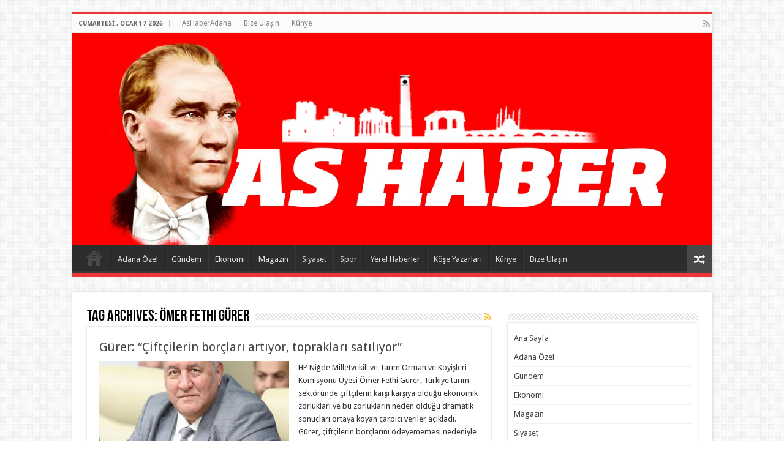

--- FILE ---
content_type: text/html; charset=UTF-8
request_url: https://www.ashaberadana.com/adana/omer-fethi-gurer
body_size: 12529
content:
<!DOCTYPE html>
<html lang="tr" prefix="og: http://ogp.me/ns#">
<head>
<meta charset="UTF-8" />
<link rel="profile" href="http://gmpg.org/xfn/11" />
<link rel="pingback" href="https://www.ashaberadana.com/xmlrpc.php" />
<meta name='robots' content='index, follow, max-image-preview:large, max-snippet:-1, max-video-preview:-1' />

	<!-- This site is optimized with the Yoast SEO plugin v26.7 - https://yoast.com/wordpress/plugins/seo/ -->
	<title>Ömer Fethi Gürer arşivleri - AsHaberAdana.Com ~ Adana&#039;da Haberin Merkezi</title>
	<link rel="canonical" href="https://www.ashaberadana.com/adana/omer-fethi-gurer" />
	<meta property="og:locale" content="tr_TR" />
	<meta property="og:type" content="article" />
	<meta property="og:title" content="Ömer Fethi Gürer arşivleri - AsHaberAdana.Com ~ Adana&#039;da Haberin Merkezi" />
	<meta property="og:url" content="https://www.ashaberadana.com/adana/omer-fethi-gurer" />
	<meta property="og:site_name" content="AsHaberAdana.Com ~ Adana&#039;da Haberin Merkezi" />
	<meta name="twitter:card" content="summary_large_image" />
	<script data-jetpack-boost="ignore" type="application/ld+json" class="yoast-schema-graph">{"@context":"https://schema.org","@graph":[{"@type":"CollectionPage","@id":"https://www.ashaberadana.com/adana/omer-fethi-gurer","url":"https://www.ashaberadana.com/adana/omer-fethi-gurer","name":"Ömer Fethi Gürer arşivleri - AsHaberAdana.Com ~ Adana&#039;da Haberin Merkezi","isPartOf":{"@id":"https://www.ashaberadana.com/#website"},"primaryImageOfPage":{"@id":"https://www.ashaberadana.com/adana/omer-fethi-gurer#primaryimage"},"image":{"@id":"https://www.ashaberadana.com/adana/omer-fethi-gurer#primaryimage"},"thumbnailUrl":"https://i0.wp.com/www.ashaberadana.com/wp-content/uploads/2024/12/Fotograf-27.jpg?fit=1232%2C1396&ssl=1","breadcrumb":{"@id":"https://www.ashaberadana.com/adana/omer-fethi-gurer#breadcrumb"},"inLanguage":"tr"},{"@type":"ImageObject","inLanguage":"tr","@id":"https://www.ashaberadana.com/adana/omer-fethi-gurer#primaryimage","url":"https://i0.wp.com/www.ashaberadana.com/wp-content/uploads/2024/12/Fotograf-27.jpg?fit=1232%2C1396&ssl=1","contentUrl":"https://i0.wp.com/www.ashaberadana.com/wp-content/uploads/2024/12/Fotograf-27.jpg?fit=1232%2C1396&ssl=1","width":1232,"height":1396},{"@type":"BreadcrumbList","@id":"https://www.ashaberadana.com/adana/omer-fethi-gurer#breadcrumb","itemListElement":[{"@type":"ListItem","position":1,"name":"Anasayfa","item":"https://www.ashaberadana.com/"},{"@type":"ListItem","position":2,"name":"Ömer Fethi Gürer"}]},{"@type":"WebSite","@id":"https://www.ashaberadana.com/#website","url":"https://www.ashaberadana.com/","name":"AsHaberAdana.Com ~ Adana&#039;da Haberin Merkezi","description":"Adana Gündem - Adana Haberleri - Adana Büyükşehir Haberleri - Adana Haber Ajansı - Adana Gazetesi - As Haber Adana","potentialAction":[{"@type":"SearchAction","target":{"@type":"EntryPoint","urlTemplate":"https://www.ashaberadana.com/?s={search_term_string}"},"query-input":{"@type":"PropertyValueSpecification","valueRequired":true,"valueName":"search_term_string"}}],"inLanguage":"tr"}]}</script>
	<!-- / Yoast SEO plugin. -->


<link rel='dns-prefetch' href='//stats.wp.com' />
<link rel='dns-prefetch' href='//fonts.googleapis.com' />
<link rel='preconnect' href='//i0.wp.com' />
<link rel='preconnect' href='//c0.wp.com' />
<link rel="alternate" type="application/rss+xml" title="AsHaberAdana.Com ~ Adana&#039;da Haberin Merkezi &raquo; akışı" href="https://www.ashaberadana.com/feed" />
<link rel="alternate" type="application/rss+xml" title="AsHaberAdana.Com ~ Adana&#039;da Haberin Merkezi &raquo; yorum akışı" href="https://www.ashaberadana.com/comments/feed" />
<link rel="alternate" type="application/rss+xml" title="AsHaberAdana.Com ~ Adana&#039;da Haberin Merkezi &raquo; Ömer Fethi Gürer etiket akışı" href="https://www.ashaberadana.com/adana/omer-fethi-gurer/feed" />

<!-- No Concat CSS wp-img-auto-sizes-contain => Maybe Not Static File  -->

<!-- No Concat CSS wp-emoji-styles => Maybe Not Static File  -->

<!-- No Concat CSS wp-block-library => Maybe Not Static File  -->

<!-- No Concat CSS classic-theme-styles => Maybe Not Static File  -->

<!-- No Concat CSS Droid+Sans => Maybe Not Static File https://fonts.googleapis.com/css?family=Droid+Sans:regular,700&amp;subset=latin,latin-ext -->
<link data-handles='contact-form-7,cmplz-general,tie-style,tie-ilightbox-skin' rel='stylesheet' id='all-css-282b206cbc1008c1ec309fc2ed5fd4fb' href='https://www.ashaberadana.com/wp-content/boost-cache/static/379e75de2e.min.css' type='text/css' media='all' />
<style id='wp-img-auto-sizes-contain-inline-css'>
img:is([sizes=auto i],[sizes^="auto," i]){contain-intrinsic-size:3000px 1500px}
/*# sourceURL=wp-img-auto-sizes-contain-inline-css */
</style>
<style id='wp-emoji-styles-inline-css'>

	img.wp-smiley, img.emoji {
		display: inline !important;
		border: none !important;
		box-shadow: none !important;
		height: 1em !important;
		width: 1em !important;
		margin: 0 0.07em !important;
		vertical-align: -0.1em !important;
		background: none !important;
		padding: 0 !important;
	}
/*# sourceURL=wp-emoji-styles-inline-css */
</style>
<style id='wp-block-library-inline-css'>
:root{--wp-block-synced-color:#7a00df;--wp-block-synced-color--rgb:122,0,223;--wp-bound-block-color:var(--wp-block-synced-color);--wp-editor-canvas-background:#ddd;--wp-admin-theme-color:#007cba;--wp-admin-theme-color--rgb:0,124,186;--wp-admin-theme-color-darker-10:#006ba1;--wp-admin-theme-color-darker-10--rgb:0,107,160.5;--wp-admin-theme-color-darker-20:#005a87;--wp-admin-theme-color-darker-20--rgb:0,90,135;--wp-admin-border-width-focus:2px}@media (min-resolution:192dpi){:root{--wp-admin-border-width-focus:1.5px}}.wp-element-button{cursor:pointer}:root .has-very-light-gray-background-color{background-color:#eee}:root .has-very-dark-gray-background-color{background-color:#313131}:root .has-very-light-gray-color{color:#eee}:root .has-very-dark-gray-color{color:#313131}:root .has-vivid-green-cyan-to-vivid-cyan-blue-gradient-background{background:linear-gradient(135deg,#00d084,#0693e3)}:root .has-purple-crush-gradient-background{background:linear-gradient(135deg,#34e2e4,#4721fb 50%,#ab1dfe)}:root .has-hazy-dawn-gradient-background{background:linear-gradient(135deg,#faaca8,#dad0ec)}:root .has-subdued-olive-gradient-background{background:linear-gradient(135deg,#fafae1,#67a671)}:root .has-atomic-cream-gradient-background{background:linear-gradient(135deg,#fdd79a,#004a59)}:root .has-nightshade-gradient-background{background:linear-gradient(135deg,#330968,#31cdcf)}:root .has-midnight-gradient-background{background:linear-gradient(135deg,#020381,#2874fc)}:root{--wp--preset--font-size--normal:16px;--wp--preset--font-size--huge:42px}.has-regular-font-size{font-size:1em}.has-larger-font-size{font-size:2.625em}.has-normal-font-size{font-size:var(--wp--preset--font-size--normal)}.has-huge-font-size{font-size:var(--wp--preset--font-size--huge)}.has-text-align-center{text-align:center}.has-text-align-left{text-align:left}.has-text-align-right{text-align:right}.has-fit-text{white-space:nowrap!important}#end-resizable-editor-section{display:none}.aligncenter{clear:both}.items-justified-left{justify-content:flex-start}.items-justified-center{justify-content:center}.items-justified-right{justify-content:flex-end}.items-justified-space-between{justify-content:space-between}.screen-reader-text{border:0;clip-path:inset(50%);height:1px;margin:-1px;overflow:hidden;padding:0;position:absolute;width:1px;word-wrap:normal!important}.screen-reader-text:focus{background-color:#ddd;clip-path:none;color:#444;display:block;font-size:1em;height:auto;left:5px;line-height:normal;padding:15px 23px 14px;text-decoration:none;top:5px;width:auto;z-index:100000}html :where(.has-border-color){border-style:solid}html :where([style*=border-top-color]){border-top-style:solid}html :where([style*=border-right-color]){border-right-style:solid}html :where([style*=border-bottom-color]){border-bottom-style:solid}html :where([style*=border-left-color]){border-left-style:solid}html :where([style*=border-width]){border-style:solid}html :where([style*=border-top-width]){border-top-style:solid}html :where([style*=border-right-width]){border-right-style:solid}html :where([style*=border-bottom-width]){border-bottom-style:solid}html :where([style*=border-left-width]){border-left-style:solid}html :where(img[class*=wp-image-]){height:auto;max-width:100%}:where(figure){margin:0 0 1em}html :where(.is-position-sticky){--wp-admin--admin-bar--position-offset:var(--wp-admin--admin-bar--height,0px)}@media screen and (max-width:600px){html :where(.is-position-sticky){--wp-admin--admin-bar--position-offset:0px}}

/*# sourceURL=wp-block-library-inline-css */
</style>
<!-- No Concat CSS global-styles => Maybe Not Static File  -->

<!-- No Concat CSS core-block-supports-duotone => Maybe Not Static File  -->
<style id='global-styles-inline-css'>
:root{--wp--preset--aspect-ratio--square: 1;--wp--preset--aspect-ratio--4-3: 4/3;--wp--preset--aspect-ratio--3-4: 3/4;--wp--preset--aspect-ratio--3-2: 3/2;--wp--preset--aspect-ratio--2-3: 2/3;--wp--preset--aspect-ratio--16-9: 16/9;--wp--preset--aspect-ratio--9-16: 9/16;--wp--preset--color--black: #000000;--wp--preset--color--cyan-bluish-gray: #abb8c3;--wp--preset--color--white: #ffffff;--wp--preset--color--pale-pink: #f78da7;--wp--preset--color--vivid-red: #cf2e2e;--wp--preset--color--luminous-vivid-orange: #ff6900;--wp--preset--color--luminous-vivid-amber: #fcb900;--wp--preset--color--light-green-cyan: #7bdcb5;--wp--preset--color--vivid-green-cyan: #00d084;--wp--preset--color--pale-cyan-blue: #8ed1fc;--wp--preset--color--vivid-cyan-blue: #0693e3;--wp--preset--color--vivid-purple: #9b51e0;--wp--preset--gradient--vivid-cyan-blue-to-vivid-purple: linear-gradient(135deg,rgb(6,147,227) 0%,rgb(155,81,224) 100%);--wp--preset--gradient--light-green-cyan-to-vivid-green-cyan: linear-gradient(135deg,rgb(122,220,180) 0%,rgb(0,208,130) 100%);--wp--preset--gradient--luminous-vivid-amber-to-luminous-vivid-orange: linear-gradient(135deg,rgb(252,185,0) 0%,rgb(255,105,0) 100%);--wp--preset--gradient--luminous-vivid-orange-to-vivid-red: linear-gradient(135deg,rgb(255,105,0) 0%,rgb(207,46,46) 100%);--wp--preset--gradient--very-light-gray-to-cyan-bluish-gray: linear-gradient(135deg,rgb(238,238,238) 0%,rgb(169,184,195) 100%);--wp--preset--gradient--cool-to-warm-spectrum: linear-gradient(135deg,rgb(74,234,220) 0%,rgb(151,120,209) 20%,rgb(207,42,186) 40%,rgb(238,44,130) 60%,rgb(251,105,98) 80%,rgb(254,248,76) 100%);--wp--preset--gradient--blush-light-purple: linear-gradient(135deg,rgb(255,206,236) 0%,rgb(152,150,240) 100%);--wp--preset--gradient--blush-bordeaux: linear-gradient(135deg,rgb(254,205,165) 0%,rgb(254,45,45) 50%,rgb(107,0,62) 100%);--wp--preset--gradient--luminous-dusk: linear-gradient(135deg,rgb(255,203,112) 0%,rgb(199,81,192) 50%,rgb(65,88,208) 100%);--wp--preset--gradient--pale-ocean: linear-gradient(135deg,rgb(255,245,203) 0%,rgb(182,227,212) 50%,rgb(51,167,181) 100%);--wp--preset--gradient--electric-grass: linear-gradient(135deg,rgb(202,248,128) 0%,rgb(113,206,126) 100%);--wp--preset--gradient--midnight: linear-gradient(135deg,rgb(2,3,129) 0%,rgb(40,116,252) 100%);--wp--preset--font-size--small: 13px;--wp--preset--font-size--medium: 20px;--wp--preset--font-size--large: 36px;--wp--preset--font-size--x-large: 42px;--wp--preset--spacing--20: 0.44rem;--wp--preset--spacing--30: 0.67rem;--wp--preset--spacing--40: 1rem;--wp--preset--spacing--50: 1.5rem;--wp--preset--spacing--60: 2.25rem;--wp--preset--spacing--70: 3.38rem;--wp--preset--spacing--80: 5.06rem;--wp--preset--shadow--natural: 6px 6px 9px rgba(0, 0, 0, 0.2);--wp--preset--shadow--deep: 12px 12px 50px rgba(0, 0, 0, 0.4);--wp--preset--shadow--sharp: 6px 6px 0px rgba(0, 0, 0, 0.2);--wp--preset--shadow--outlined: 6px 6px 0px -3px rgb(255, 255, 255), 6px 6px rgb(0, 0, 0);--wp--preset--shadow--crisp: 6px 6px 0px rgb(0, 0, 0);}:where(.is-layout-flex){gap: 0.5em;}:where(.is-layout-grid){gap: 0.5em;}body .is-layout-flex{display: flex;}.is-layout-flex{flex-wrap: wrap;align-items: center;}.is-layout-flex > :is(*, div){margin: 0;}body .is-layout-grid{display: grid;}.is-layout-grid > :is(*, div){margin: 0;}:where(.wp-block-columns.is-layout-flex){gap: 2em;}:where(.wp-block-columns.is-layout-grid){gap: 2em;}:where(.wp-block-post-template.is-layout-flex){gap: 1.25em;}:where(.wp-block-post-template.is-layout-grid){gap: 1.25em;}.has-black-color{color: var(--wp--preset--color--black) !important;}.has-cyan-bluish-gray-color{color: var(--wp--preset--color--cyan-bluish-gray) !important;}.has-white-color{color: var(--wp--preset--color--white) !important;}.has-pale-pink-color{color: var(--wp--preset--color--pale-pink) !important;}.has-vivid-red-color{color: var(--wp--preset--color--vivid-red) !important;}.has-luminous-vivid-orange-color{color: var(--wp--preset--color--luminous-vivid-orange) !important;}.has-luminous-vivid-amber-color{color: var(--wp--preset--color--luminous-vivid-amber) !important;}.has-light-green-cyan-color{color: var(--wp--preset--color--light-green-cyan) !important;}.has-vivid-green-cyan-color{color: var(--wp--preset--color--vivid-green-cyan) !important;}.has-pale-cyan-blue-color{color: var(--wp--preset--color--pale-cyan-blue) !important;}.has-vivid-cyan-blue-color{color: var(--wp--preset--color--vivid-cyan-blue) !important;}.has-vivid-purple-color{color: var(--wp--preset--color--vivid-purple) !important;}.has-black-background-color{background-color: var(--wp--preset--color--black) !important;}.has-cyan-bluish-gray-background-color{background-color: var(--wp--preset--color--cyan-bluish-gray) !important;}.has-white-background-color{background-color: var(--wp--preset--color--white) !important;}.has-pale-pink-background-color{background-color: var(--wp--preset--color--pale-pink) !important;}.has-vivid-red-background-color{background-color: var(--wp--preset--color--vivid-red) !important;}.has-luminous-vivid-orange-background-color{background-color: var(--wp--preset--color--luminous-vivid-orange) !important;}.has-luminous-vivid-amber-background-color{background-color: var(--wp--preset--color--luminous-vivid-amber) !important;}.has-light-green-cyan-background-color{background-color: var(--wp--preset--color--light-green-cyan) !important;}.has-vivid-green-cyan-background-color{background-color: var(--wp--preset--color--vivid-green-cyan) !important;}.has-pale-cyan-blue-background-color{background-color: var(--wp--preset--color--pale-cyan-blue) !important;}.has-vivid-cyan-blue-background-color{background-color: var(--wp--preset--color--vivid-cyan-blue) !important;}.has-vivid-purple-background-color{background-color: var(--wp--preset--color--vivid-purple) !important;}.has-black-border-color{border-color: var(--wp--preset--color--black) !important;}.has-cyan-bluish-gray-border-color{border-color: var(--wp--preset--color--cyan-bluish-gray) !important;}.has-white-border-color{border-color: var(--wp--preset--color--white) !important;}.has-pale-pink-border-color{border-color: var(--wp--preset--color--pale-pink) !important;}.has-vivid-red-border-color{border-color: var(--wp--preset--color--vivid-red) !important;}.has-luminous-vivid-orange-border-color{border-color: var(--wp--preset--color--luminous-vivid-orange) !important;}.has-luminous-vivid-amber-border-color{border-color: var(--wp--preset--color--luminous-vivid-amber) !important;}.has-light-green-cyan-border-color{border-color: var(--wp--preset--color--light-green-cyan) !important;}.has-vivid-green-cyan-border-color{border-color: var(--wp--preset--color--vivid-green-cyan) !important;}.has-pale-cyan-blue-border-color{border-color: var(--wp--preset--color--pale-cyan-blue) !important;}.has-vivid-cyan-blue-border-color{border-color: var(--wp--preset--color--vivid-cyan-blue) !important;}.has-vivid-purple-border-color{border-color: var(--wp--preset--color--vivid-purple) !important;}.has-vivid-cyan-blue-to-vivid-purple-gradient-background{background: var(--wp--preset--gradient--vivid-cyan-blue-to-vivid-purple) !important;}.has-light-green-cyan-to-vivid-green-cyan-gradient-background{background: var(--wp--preset--gradient--light-green-cyan-to-vivid-green-cyan) !important;}.has-luminous-vivid-amber-to-luminous-vivid-orange-gradient-background{background: var(--wp--preset--gradient--luminous-vivid-amber-to-luminous-vivid-orange) !important;}.has-luminous-vivid-orange-to-vivid-red-gradient-background{background: var(--wp--preset--gradient--luminous-vivid-orange-to-vivid-red) !important;}.has-very-light-gray-to-cyan-bluish-gray-gradient-background{background: var(--wp--preset--gradient--very-light-gray-to-cyan-bluish-gray) !important;}.has-cool-to-warm-spectrum-gradient-background{background: var(--wp--preset--gradient--cool-to-warm-spectrum) !important;}.has-blush-light-purple-gradient-background{background: var(--wp--preset--gradient--blush-light-purple) !important;}.has-blush-bordeaux-gradient-background{background: var(--wp--preset--gradient--blush-bordeaux) !important;}.has-luminous-dusk-gradient-background{background: var(--wp--preset--gradient--luminous-dusk) !important;}.has-pale-ocean-gradient-background{background: var(--wp--preset--gradient--pale-ocean) !important;}.has-electric-grass-gradient-background{background: var(--wp--preset--gradient--electric-grass) !important;}.has-midnight-gradient-background{background: var(--wp--preset--gradient--midnight) !important;}.has-small-font-size{font-size: var(--wp--preset--font-size--small) !important;}.has-medium-font-size{font-size: var(--wp--preset--font-size--medium) !important;}.has-large-font-size{font-size: var(--wp--preset--font-size--large) !important;}.has-x-large-font-size{font-size: var(--wp--preset--font-size--x-large) !important;}
/*# sourceURL=global-styles-inline-css */
</style>

<style id='classic-theme-styles-inline-css'>
/*! This file is auto-generated */
.wp-block-button__link{color:#fff;background-color:#32373c;border-radius:9999px;box-shadow:none;text-decoration:none;padding:calc(.667em + 2px) calc(1.333em + 2px);font-size:1.125em}.wp-block-file__button{background:#32373c;color:#fff;text-decoration:none}
/*# sourceURL=/wp-includes/css/classic-themes.min.css */
</style>
<link rel='stylesheet' id='Droid+Sans-css' href='https://fonts.googleapis.com/css?family=Droid+Sans%3Aregular%2C700&#038;subset=latin%2Clatin-ext' media='all' />

<!-- No Concat JS jquery-core => Excluded option -->


<link rel="https://api.w.org/" href="https://www.ashaberadana.com/wp-json/" /><link rel="alternate" title="JSON" type="application/json" href="https://www.ashaberadana.com/wp-json/wp/v2/tags/77" /><link rel="EditURI" type="application/rsd+xml" title="RSD" href="https://www.ashaberadana.com/xmlrpc.php?rsd" />
	<style>img#wpstats{display:none}</style>
		<link rel="shortcut icon" href="https://www.ashaberadana.com/wp-content/themes/sahifa/favicon.ico" title="Favicon" />
<!--[if IE]>
<script data-jetpack-boost="ignore" type="text/javascript">jQuery(document).ready(function (){ jQuery(".menu-item").has("ul").children("a").attr("aria-haspopup", "true");});</script>
<![endif]-->
<!--[if lt IE 9]>
<script data-jetpack-boost="ignore" src="https://www.ashaberadana.com/wp-content/themes/sahifa/js/html5.js"></script>
<script data-jetpack-boost="ignore" src="https://www.ashaberadana.com/wp-content/themes/sahifa/js/selectivizr-min.js"></script>
<![endif]-->
<!--[if IE 9]>
<link rel="stylesheet" type="text/css" media="all" href="https://www.ashaberadana.com/wp-content/themes/sahifa/css/ie9.css" />
<![endif]-->
<!--[if IE 8]>
<link rel="stylesheet" type="text/css" media="all" href="https://www.ashaberadana.com/wp-content/themes/sahifa/css/ie8.css" />
<![endif]-->
<!--[if IE 7]>
<link rel="stylesheet" type="text/css" media="all" href="https://www.ashaberadana.com/wp-content/themes/sahifa/css/ie7.css" />
<![endif]-->


<meta name="viewport" content="width=device-width, initial-scale=1.0" />



<style type="text/css" media="screen">

body{
	font-family: 'Droid Sans';
}

::-webkit-scrollbar {
	width: 8px;
	height:8px;
}

#main-nav,
.cat-box-content,
#sidebar .widget-container,
.post-listing,
#commentform {
	border-bottom-color: #ef3636;
}

.search-block .search-button,
#topcontrol,
#main-nav ul li.current-menu-item a,
#main-nav ul li.current-menu-item a:hover,
#main-nav ul li.current_page_parent a,
#main-nav ul li.current_page_parent a:hover,
#main-nav ul li.current-menu-parent a,
#main-nav ul li.current-menu-parent a:hover,
#main-nav ul li.current-page-ancestor a,
#main-nav ul li.current-page-ancestor a:hover,
.pagination span.current,
.share-post span.share-text,
.flex-control-paging li a.flex-active,
.ei-slider-thumbs li.ei-slider-element,
.review-percentage .review-item span span,
.review-final-score,
.button,
a.button,
a.more-link,
#main-content input[type="submit"],
.form-submit #submit,
#login-form .login-button,
.widget-feedburner .feedburner-subscribe,
input[type="submit"],
#buddypress button,
#buddypress a.button,
#buddypress input[type=submit],
#buddypress input[type=reset],
#buddypress ul.button-nav li a,
#buddypress div.generic-button a,
#buddypress .comment-reply-link,
#buddypress div.item-list-tabs ul li a span,
#buddypress div.item-list-tabs ul li.selected a,
#buddypress div.item-list-tabs ul li.current a,
#buddypress #members-directory-form div.item-list-tabs ul li.selected span,
#members-list-options a.selected,
#groups-list-options a.selected,
body.dark-skin #buddypress div.item-list-tabs ul li a span,
body.dark-skin #buddypress div.item-list-tabs ul li.selected a,
body.dark-skin #buddypress div.item-list-tabs ul li.current a,
body.dark-skin #members-list-options a.selected,
body.dark-skin #groups-list-options a.selected,
.search-block-large .search-button,
#featured-posts .flex-next:hover,
#featured-posts .flex-prev:hover,
a.tie-cart span.shooping-count,
.woocommerce span.onsale,
.woocommerce-page span.onsale ,
.woocommerce .widget_price_filter .ui-slider .ui-slider-handle,
.woocommerce-page .widget_price_filter .ui-slider .ui-slider-handle,
#check-also-close,
a.post-slideshow-next,
a.post-slideshow-prev,
.widget_price_filter .ui-slider .ui-slider-handle,
.quantity .minus:hover,
.quantity .plus:hover,
.mejs-container .mejs-controls .mejs-time-rail .mejs-time-current,
#reading-position-indicator  {
	background-color:#ef3636;
}

::-webkit-scrollbar-thumb{
	background-color:#ef3636 !important;
}

#theme-footer,
#theme-header,
.top-nav ul li.current-menu-item:before,
#main-nav .menu-sub-content ,
#main-nav ul ul,
#check-also-box {
	border-top-color: #ef3636;
}

.search-block:after {
	border-right-color:#ef3636;
}

body.rtl .search-block:after {
	border-left-color:#ef3636;
}

#main-nav ul > li.menu-item-has-children:hover > a:after,
#main-nav ul > li.mega-menu:hover > a:after {
	border-color:transparent transparent #ef3636;
}

.widget.timeline-posts li a:hover,
.widget.timeline-posts li a:hover span.tie-date {
	color: #ef3636;
}

.widget.timeline-posts li a:hover span.tie-date:before {
	background: #ef3636;
	border-color: #ef3636;
}

#order_review,
#order_review_heading {
	border-color: #ef3636;
}


</style>

		
		</head>
<body data-cmplz=1 id="top" class="archive tag tag-omer-fethi-gurer tag-77 wp-theme-sahifa lazy-enabled">

<div class="wrapper-outer">

	<div class="background-cover"></div>

	<aside id="slide-out">

			<div class="search-mobile">
			<form method="get" id="searchform-mobile" action="https://www.ashaberadana.com/">
				<button class="search-button" type="submit" value="Arama"><i class="fa fa-search"></i></button>
				<input type="text" id="s-mobile" name="s" title="Arama" value="Arama" onfocus="if (this.value == 'Arama') {this.value = '';}" onblur="if (this.value == '') {this.value = 'Arama';}"  />
			</form>
		</div><!-- .search-mobile /-->
	
	
		<div id="mobile-menu" ></div>
	</aside><!-- #slide-out /-->

		<div id="wrapper" class="boxed">
		<div class="inner-wrapper">

		<header id="theme-header" class="theme-header full-logo center-logo">
						<div id="top-nav" class="top-nav">
				<div class="container">

							<span class="today-date">Cumartesi , Ocak 17 2026</span>
				<div class="menu"><ul>
<li class="page_item page-item-688"><a href="https://www.ashaberadana.com/">AsHaberAdana</a></li>
<li class="page_item page-item-800"><a href="https://www.ashaberadana.com/bize-ulasin">Bize Ulaşın</a></li>
<li class="page_item page-item-810"><a href="https://www.ashaberadana.com/kunye">Künye</a></li>
</ul></div>

			<div class="social-icons">
		<a class="ttip-none" title="Rss" href="https://www.ashaberadana.com/feed" target="_blank"><i class="fa fa-rss"></i></a>
			</div>

	
	
				</div><!-- .container /-->
			</div><!-- .top-menu /-->
			
		<div class="header-content">

					<a id="slide-out-open" class="slide-out-open" href="#"><span></span></a>
		
			<div class="logo" style=" margin-bottom:9px;">
			<h2>								<a title="AsHaberAdana.Com ~ Adana&#039;da Haberin Merkezi" href="https://www.ashaberadana.com/">
					<img src="https://www.ashaberadana.com/wp-content/uploads/2023/12/as_haber_adana_logo.jpeg" alt="AsHaberAdana.Com ~ Adana&#039;da Haberin Merkezi"  /><strong>AsHaberAdana.Com ~ Adana&#039;da Haberin Merkezi Adana Gündem &#8211; Adana Haberleri &#8211; Adana Büyükşehir Haberleri &#8211; Adana Haber Ajansı &#8211; Adana Gazetesi &#8211; As Haber Adana</strong>
				</a>
			</h2>			</div><!-- .logo /-->
			<div class="e3lan e3lan-top">		</div>			<div class="clear"></div>

		</div>
													<nav id="main-nav" class="fixed-enabled">
				<div class="container">

				
					<div class="main-menu"><ul id="menu-anamenu" class="menu"><li id="menu-item-758" class="menu-item menu-item-type-custom menu-item-object-custom menu-item-home menu-item-758"><a href="https://www.ashaberadana.com">Ana Sayfa</a></li>
<li id="menu-item-751" class="menu-item menu-item-type-taxonomy menu-item-object-category menu-item-751"><a href="https://www.ashaberadana.com/ashaber/adana-ozel">Adana Özel</a></li>
<li id="menu-item-753" class="menu-item menu-item-type-taxonomy menu-item-object-category menu-item-753"><a href="https://www.ashaberadana.com/ashaber/gundem">Gündem</a></li>
<li id="menu-item-752" class="menu-item menu-item-type-taxonomy menu-item-object-category menu-item-752"><a href="https://www.ashaberadana.com/ashaber/ekonomi">Ekonomi</a></li>
<li id="menu-item-754" class="menu-item menu-item-type-taxonomy menu-item-object-category menu-item-754"><a href="https://www.ashaberadana.com/ashaber/magazin">Magazin</a></li>
<li id="menu-item-755" class="menu-item menu-item-type-taxonomy menu-item-object-category menu-item-755"><a href="https://www.ashaberadana.com/ashaber/siyaset">Siyaset</a></li>
<li id="menu-item-756" class="menu-item menu-item-type-taxonomy menu-item-object-category menu-item-756"><a href="https://www.ashaberadana.com/ashaber/spor">Spor</a></li>
<li id="menu-item-757" class="menu-item menu-item-type-taxonomy menu-item-object-category menu-item-757"><a href="https://www.ashaberadana.com/ashaber/yerel-haberler">Yerel Haberler</a></li>
<li id="menu-item-832" class="menu-item menu-item-type-taxonomy menu-item-object-category menu-item-832"><a href="https://www.ashaberadana.com/ashaber/kose-yazarlari">Köşe Yazarları</a></li>
<li id="menu-item-813" class="menu-item menu-item-type-post_type menu-item-object-page menu-item-813"><a href="https://www.ashaberadana.com/kunye">Künye</a></li>
<li id="menu-item-811" class="menu-item menu-item-type-post_type menu-item-object-page menu-item-811"><a href="https://www.ashaberadana.com/bize-ulasin">Bize Ulaşın</a></li>
</ul></div>										<a href="https://www.ashaberadana.com/?tierand=1" class="random-article ttip" title="Rastgele Haber"><i class="fa fa-random"></i></a>
					
					
				</div>
			</nav><!-- .main-nav /-->
					</header><!-- #header /-->

	
	
	<div id="main-content" class="container">
	<div class="content">
		
		<div class="page-head">
		
			<h1 class="page-title">
				Tag Archives: <span>Ömer Fethi Gürer</span>			</h1>
			
						<a class="rss-cat-icon tooltip" title="Feed Subscription"  href="https://www.ashaberadana.com/adana/omer-fethi-gurer/feed"><i class="fa fa-rss"></i></a>
						
			<div class="stripe-line"></div>
			
						
		</div>
		
				<div class="post-listing archive-box">


	<article class="item-list">
	
		<h2 class="post-box-title">
			<a href="https://www.ashaberadana.com/gurer-ciftcilerin-borclari-artiyor-topraklari-satiliyor.html">Gürer: “Çiftçilerin borçları artıyor, toprakları satılıyor”</a>
		</h2>
		
		<p class="post-meta">
	
	
	
</p>
					

		
			
		
		<div class="post-thumbnail">
			<a href="https://www.ashaberadana.com/gurer-ciftcilerin-borclari-artiyor-topraklari-satiliyor.html">
				<img width="310" height="165" src="https://i0.wp.com/www.ashaberadana.com/wp-content/uploads/2024/12/Fotograf-27.jpg?resize=310%2C165&amp;ssl=1" class="attachment-tie-medium size-tie-medium wp-post-image" alt="" decoding="async" fetchpriority="high" srcset="https://i0.wp.com/www.ashaberadana.com/wp-content/uploads/2024/12/Fotograf-27.jpg?resize=310%2C165&amp;ssl=1 310w, https://i0.wp.com/www.ashaberadana.com/wp-content/uploads/2024/12/Fotograf-27.jpg?zoom=2&amp;resize=310%2C165&amp;ssl=1 620w, https://i0.wp.com/www.ashaberadana.com/wp-content/uploads/2024/12/Fotograf-27.jpg?zoom=3&amp;resize=310%2C165&amp;ssl=1 930w" sizes="(max-width: 310px) 100vw, 310px" />				<span class="fa overlay-icon"></span>
			</a>
		</div><!-- post-thumbnail /-->
		
					
		<div class="entry">
			<p>HP Niğde Milletvekili ve Tarım Orman ve Köyişleri Komisyonu Üyesi Ömer Fethi Gürer, Türkiye tarım sektöründe çiftçilerin karşı karşıya olduğu ekonomik zorlukları ve bu zorlukların neden olduğu dramatik sonuçları ortaya koyan çarpıcı veriler açıkladı. Gürer, çiftçilerin borçlarını ödeyememesi nedeniyle tarlaların icra yoluyla satışa çıkarıldığını belirterek, bu durumun tarım sektörü için &hellip;</p>
			<a class="more-link" href="https://www.ashaberadana.com/gurer-ciftcilerin-borclari-artiyor-topraklari-satiliyor.html">Daha Fazla Oku</a>
		</div>

				
		<div class="clear"></div>
	</article><!-- .item-list -->
	

	<article class="item-list">
	
		<h2 class="post-box-title">
			<a href="https://www.ashaberadana.com/gurer-yaban-domuzu-ciftcinin-korkulu-ruyasi-oldu.html">Gürer: Yaban domuzu çiftçinin korkulu rüyası oldu</a>
		</h2>
		
		<p class="post-meta">
	
	
	
</p>
					

		
			
		
		<div class="post-thumbnail">
			<a href="https://www.ashaberadana.com/gurer-yaban-domuzu-ciftcinin-korkulu-ruyasi-oldu.html">
				<img width="310" height="165" src="https://i0.wp.com/www.ashaberadana.com/wp-content/uploads/2022/11/Fotograf-2.jpg?resize=310%2C165&amp;ssl=1" class="attachment-tie-medium size-tie-medium wp-post-image" alt="Ömer Fethi Gürer" decoding="async" srcset="https://i0.wp.com/www.ashaberadana.com/wp-content/uploads/2022/11/Fotograf-2.jpg?resize=310%2C165&amp;ssl=1 310w, https://i0.wp.com/www.ashaberadana.com/wp-content/uploads/2022/11/Fotograf-2.jpg?zoom=2&amp;resize=310%2C165&amp;ssl=1 620w, https://i0.wp.com/www.ashaberadana.com/wp-content/uploads/2022/11/Fotograf-2.jpg?zoom=3&amp;resize=310%2C165&amp;ssl=1 930w" sizes="(max-width: 310px) 100vw, 310px" />				<span class="fa overlay-icon"></span>
			</a>
		</div><!-- post-thumbnail /-->
		
					
		<div class="entry">
			<p>CHP Niğde Milletvekili Ömer Fethi Gürer, çiftçilerin korkulu rüyası haline gelen yaban domuzu sorununu, Tarım ve Orman Bakanlığına yönelttiği yazılı soru önergesiyle Meclis gündemine taşıdı. Gürer’in önergesine yanıt veren Bakan Vahit Kirişçi, yaban domuzuyla yapılan mücadelenin ‘sürek avı’ şeklinde yapıldığını, yaban domuzlarının bitkisel üretime verdiği zararın, şayet çiftçinin TARSİM sigortası &hellip;</p>
			<a class="more-link" href="https://www.ashaberadana.com/gurer-yaban-domuzu-ciftcinin-korkulu-ruyasi-oldu.html">Daha Fazla Oku</a>
		</div>

				
		<div class="clear"></div>
	</article><!-- .item-list -->
	

	<article class="item-list">
	
		<h2 class="post-box-title">
			<a href="https://www.ashaberadana.com/eytde-1999-yili-oncesine-ait-sartlara-donulmeli.html">“EYT’de 1999 yılı öncesine ait şartlara dönülmeli”</a>
		</h2>
		
		<p class="post-meta">
	
	
	
</p>
					

		
			
		
		<div class="post-thumbnail">
			<a href="https://www.ashaberadana.com/eytde-1999-yili-oncesine-ait-sartlara-donulmeli.html">
				<img width="310" height="165" src="https://i0.wp.com/www.ashaberadana.com/wp-content/uploads/2022/09/Fotograf-1.jpeg?resize=310%2C165&amp;ssl=1" class="attachment-tie-medium size-tie-medium wp-post-image" alt="" decoding="async" srcset="https://i0.wp.com/www.ashaberadana.com/wp-content/uploads/2022/09/Fotograf-1.jpeg?resize=310%2C165&amp;ssl=1 310w, https://i0.wp.com/www.ashaberadana.com/wp-content/uploads/2022/09/Fotograf-1.jpeg?zoom=2&amp;resize=310%2C165&amp;ssl=1 620w, https://i0.wp.com/www.ashaberadana.com/wp-content/uploads/2022/09/Fotograf-1.jpeg?zoom=3&amp;resize=310%2C165&amp;ssl=1 930w" sizes="(max-width: 310px) 100vw, 310px" />				<span class="fa overlay-icon"></span>
			</a>
		</div><!-- post-thumbnail /-->
		
					
		<div class="entry">
			<p>CHP Niğde Milletvekili Ömer Fethi Gürer, Meclis’te düzenlediği basın toplantısında, emeklilikte yaşa takılanlar (EYT) ve taşeron işçilerin haklarının iade edilmesi, intibak düzenlemesi beklentisinde olan emeklilerin maaşlarının hak ettikleri noktaya getirilmesi, en düşüm emekli maaşının ise asgari ücret düzeyine çıkarılması gerektiğini söyledi.  ÇALIŞMA YAŞAMINDAKİ SORUNLAR  Cumhuriyet Halk Partisi (CHP) Niğde Milletvekili &hellip;</p>
			<a class="more-link" href="https://www.ashaberadana.com/eytde-1999-yili-oncesine-ait-sartlara-donulmeli.html">Daha Fazla Oku</a>
		</div>

				
		<div class="clear"></div>
	</article><!-- .item-list -->
	

	<article class="item-list">
	
		<h2 class="post-box-title">
			<a href="https://www.ashaberadana.com/bakanin-sorun-yok-dedigi-koyde-sorun-var.html">“Bakanın ‘sorun yok’ dediği köyde sorun var”</a>
		</h2>
		
		<p class="post-meta">
	
	
	
</p>
					

		
			
		
		<div class="post-thumbnail">
			<a href="https://www.ashaberadana.com/bakanin-sorun-yok-dedigi-koyde-sorun-var.html">
				<img width="310" height="165" src="https://i0.wp.com/www.ashaberadana.com/wp-content/uploads/2022/09/Fotograf-1.jpeg?resize=310%2C165&amp;ssl=1" class="attachment-tie-medium size-tie-medium wp-post-image" alt="" decoding="async" loading="lazy" srcset="https://i0.wp.com/www.ashaberadana.com/wp-content/uploads/2022/09/Fotograf-1.jpeg?resize=310%2C165&amp;ssl=1 310w, https://i0.wp.com/www.ashaberadana.com/wp-content/uploads/2022/09/Fotograf-1.jpeg?zoom=2&amp;resize=310%2C165&amp;ssl=1 620w, https://i0.wp.com/www.ashaberadana.com/wp-content/uploads/2022/09/Fotograf-1.jpeg?zoom=3&amp;resize=310%2C165&amp;ssl=1 930w" sizes="auto, (max-width: 310px) 100vw, 310px" />				<span class="fa overlay-icon"></span>
			</a>
		</div><!-- post-thumbnail /-->
		
					
		<div class="entry">
			<p>CHP Niğde Milletvekili Ömer Fethi Gürer, soru önergesine Ulaştırma ve Altyapı Bakanı Adil Karaismailoğlu imzasıyla verilen yanıtta, “Telefon ve internet erişiminde sorun yok” ifadelerinin yer aldığı Hacıbekirli köyüne son dırumu görmek için  yeniden gitti.  Hacıbekirli köyü ile birlikte  yakın çevre köylerde de cep telefon erişim sorunun devam ettiğini  yerinde saptadı. Cumhuriyet Halk Partisi &hellip;</p>
			<a class="more-link" href="https://www.ashaberadana.com/bakanin-sorun-yok-dedigi-koyde-sorun-var.html">Daha Fazla Oku</a>
		</div>

				
		<div class="clear"></div>
	</article><!-- .item-list -->
	

	<article class="item-list">
	
		<h2 class="post-box-title">
			<a href="https://www.ashaberadana.com/gurer-eytlinin-elinden-alinan-haklari-iade-edilsin.html">Gürer: EYT’linin elinden alınan hakları iade edilsin</a>
		</h2>
		
		<p class="post-meta">
	
	
	
</p>
					

		
			
		
		<div class="post-thumbnail">
			<a href="https://www.ashaberadana.com/gurer-eytlinin-elinden-alinan-haklari-iade-edilsin.html">
				<img width="310" height="165" src="https://i0.wp.com/www.ashaberadana.com/wp-content/uploads/2022/09/Fotograf.jpg?resize=310%2C165&amp;ssl=1" class="attachment-tie-medium size-tie-medium wp-post-image" alt="" decoding="async" loading="lazy" srcset="https://i0.wp.com/www.ashaberadana.com/wp-content/uploads/2022/09/Fotograf.jpg?resize=310%2C165&amp;ssl=1 310w, https://i0.wp.com/www.ashaberadana.com/wp-content/uploads/2022/09/Fotograf.jpg?resize=979%2C525&amp;ssl=1 979w, https://i0.wp.com/www.ashaberadana.com/wp-content/uploads/2022/09/Fotograf.jpg?zoom=2&amp;resize=310%2C165&amp;ssl=1 620w" sizes="auto, (max-width: 310px) 100vw, 310px" />				<span class="fa overlay-icon"></span>
			</a>
		</div><!-- post-thumbnail /-->
		
					
		<div class="entry">
			<p>CHP Niğde Milletvekili Ömer Fethi Gürer, emeklilikte yaşa takılanların (EYT) taleplerini 20 yıldır görmezden gelen  iktidarının, genel seçim yaklaşırken bu konuda yapacağı düzenlemelerin, içerik açısından EYT’lileri kaygılandırdığını söyledi. EYT’lilerle ilgili daha önce vermiş oldukları Kanun Tekliflerinin AKP ve MHP tarafından reddedildiğini hatırlatan CHP Milletvekili  Ömer Fethi Gürer, “Bakanlık tarafından Meclise getirilecek Kanun Teklifinde, EYT’ilerle ilgili &hellip;</p>
			<a class="more-link" href="https://www.ashaberadana.com/gurer-eytlinin-elinden-alinan-haklari-iade-edilsin.html">Daha Fazla Oku</a>
		</div>

				
		<div class="clear"></div>
	</article><!-- .item-list -->
	
</div>
				
	</div> <!-- .content -->
	
<aside id="sidebar">
	<div class="theiaStickySidebar">
<div id="nav_menu-2" class="widget widget_nav_menu"><div class="widget-top"><h4> </h4><div class="stripe-line"></div></div>
						<div class="widget-container"><div class="menu-anamenu-container"><ul id="menu-anamenu-1" class="menu"><li class="menu-item menu-item-type-custom menu-item-object-custom menu-item-home menu-item-758"><a href="https://www.ashaberadana.com">Ana Sayfa</a></li>
<li class="menu-item menu-item-type-taxonomy menu-item-object-category menu-item-751"><a href="https://www.ashaberadana.com/ashaber/adana-ozel">Adana Özel</a></li>
<li class="menu-item menu-item-type-taxonomy menu-item-object-category menu-item-753"><a href="https://www.ashaberadana.com/ashaber/gundem">Gündem</a></li>
<li class="menu-item menu-item-type-taxonomy menu-item-object-category menu-item-752"><a href="https://www.ashaberadana.com/ashaber/ekonomi">Ekonomi</a></li>
<li class="menu-item menu-item-type-taxonomy menu-item-object-category menu-item-754"><a href="https://www.ashaberadana.com/ashaber/magazin">Magazin</a></li>
<li class="menu-item menu-item-type-taxonomy menu-item-object-category menu-item-755"><a href="https://www.ashaberadana.com/ashaber/siyaset">Siyaset</a></li>
<li class="menu-item menu-item-type-taxonomy menu-item-object-category menu-item-756"><a href="https://www.ashaberadana.com/ashaber/spor">Spor</a></li>
<li class="menu-item menu-item-type-taxonomy menu-item-object-category menu-item-757"><a href="https://www.ashaberadana.com/ashaber/yerel-haberler">Yerel Haberler</a></li>
<li class="menu-item menu-item-type-taxonomy menu-item-object-category menu-item-832"><a href="https://www.ashaberadana.com/ashaber/kose-yazarlari">Köşe Yazarları</a></li>
<li class="menu-item menu-item-type-post_type menu-item-object-page menu-item-813"><a href="https://www.ashaberadana.com/kunye">Künye</a></li>
<li class="menu-item menu-item-type-post_type menu-item-object-page menu-item-811"><a href="https://www.ashaberadana.com/bize-ulasin">Bize Ulaşın</a></li>
</ul></div></div></div><!-- .widget /--><div id="categories-2" class="widget widget_categories"><div class="widget-top"><h4>Kategoriler</h4><div class="stripe-line"></div></div>
						<div class="widget-container">
			<ul>
					<li class="cat-item cat-item-37"><a href="https://www.ashaberadana.com/ashaber/3-sayfa">3. Sayfa</a>
</li>
	<li class="cat-item cat-item-38"><a href="https://www.ashaberadana.com/ashaber/adana-ozel">Adana Özel</a>
</li>
	<li class="cat-item cat-item-111"><a href="https://www.ashaberadana.com/ashaber/kose-yazarlari/cahit-benli">Cahit Benli</a>
</li>
	<li class="cat-item cat-item-112"><a href="https://www.ashaberadana.com/ashaber/kose-yazarlari/deniz-tengip">Deniz Tengip</a>
</li>
	<li class="cat-item cat-item-41"><a href="https://www.ashaberadana.com/ashaber/dunya">Dünya</a>
</li>
	<li class="cat-item cat-item-108"><a href="https://www.ashaberadana.com/ashaber/dunyadan-haberler">Dünyadan Haberler</a>
</li>
	<li class="cat-item cat-item-42"><a href="https://www.ashaberadana.com/ashaber/egitim">Eğitim</a>
</li>
	<li class="cat-item cat-item-43"><a href="https://www.ashaberadana.com/ashaber/ekonomi">Ekonomi</a>
</li>
	<li class="cat-item cat-item-1"><a href="https://www.ashaberadana.com/ashaber/genel">Genel</a>
</li>
	<li class="cat-item cat-item-44"><a href="https://www.ashaberadana.com/ashaber/gundem">Gündem</a>
</li>
	<li class="cat-item cat-item-120"><a href="https://www.ashaberadana.com/ashaber/kose-yazarlari/huseyin-evgin-egitimci-yazar">Hüseyin Evgin/ Eğitimci- Yazar</a>
</li>
	<li class="cat-item cat-item-60"><a href="https://www.ashaberadana.com/ashaber/kose-yazarlari">Köşe Yazarları</a>
</li>
	<li class="cat-item cat-item-45"><a href="https://www.ashaberadana.com/ashaber/kultur-sanat">Kültür Sanat</a>
</li>
	<li class="cat-item cat-item-46"><a href="https://www.ashaberadana.com/ashaber/magazin">Magazin</a>
</li>
	<li class="cat-item cat-item-61"><a href="https://www.ashaberadana.com/ashaber/kose-yazarlari/pinar-aytekin">Pınar Aytekin</a>
</li>
	<li class="cat-item cat-item-48"><a href="https://www.ashaberadana.com/ashaber/saglik">Sağlık</a>
</li>
	<li class="cat-item cat-item-49"><a href="https://www.ashaberadana.com/ashaber/siyaset">Siyaset</a>
</li>
	<li class="cat-item cat-item-50"><a href="https://www.ashaberadana.com/ashaber/spor">Spor</a>
</li>
	<li class="cat-item cat-item-51"><a href="https://www.ashaberadana.com/ashaber/teknoloji">Teknoloji</a>
</li>
	<li class="cat-item cat-item-110"><a href="https://www.ashaberadana.com/ashaber/kose-yazarlari/teleskop">Teleskop</a>
</li>
	<li class="cat-item cat-item-52"><a href="https://www.ashaberadana.com/ashaber/yerel-haberler">Yerel Haberler</a>
</li>
	<li class="cat-item cat-item-39"><a href="https://www.ashaberadana.com/ashaber/yurttan-haberler">Yurttan haberler</a>
</li>
			</ul>

			</div></div><!-- .widget /--><div id="block-89" class="widget widget_block"></div></div><!-- .widget /-->	</div><!-- .theiaStickySidebar /-->
</aside><!-- #sidebar /-->	<div class="clear"></div>
</div><!-- .container /-->

<footer id="theme-footer">
	<div id="footer-widget-area" class="footer-1c">

	
	

	
		
	</div><!-- #footer-widget-area -->
	<div class="clear"></div>
</footer><!-- .Footer /-->
				
<div class="clear"></div>
<div class="footer-bottom">
	<div class="container">
		<div class="alignright">
					</div>
				
		<div class="alignleft">
			<p style="text-align: right;"><strong>Copyright <a title="AsHaberAdana ~ Adana Haberleri " href="www.ashaberadana.com " target="_blank">AsHaberAdana.Com </a> © 2026 Tüm hakları saklıdır. Kaynak gösterilmeden alıntı yapılamaz.		</div>
		<div class="clear"></div>
	</div><!-- .Container -->
</div><!-- .Footer bottom -->

</div><!-- .inner-Wrapper -->
</div><!-- #Wrapper -->
</div><!-- .Wrapper-outer -->
	<div id="topcontrol" class="fa fa-angle-up" title="Yukarı"></div>
<div id="fb-root"></div>

			
			
<!-- No Concat JS wp-i18n => Has Inline Content -->

<!-- No Concat JS contact-form-7 => Has Inline Content -->

<!-- No Concat JS jetpack-stats => External URL: https://stats.wp.com/e-202603.js -->












<script data-jetpack-boost="ignore" id="wp-emoji-settings" type="application/json">
{"baseUrl":"https://s.w.org/images/core/emoji/17.0.2/72x72/","ext":".png","svgUrl":"https://s.w.org/images/core/emoji/17.0.2/svg/","svgExt":".svg","source":{"concatemoji":"https://www.ashaberadana.com/wp-includes/js/wp-emoji-release.min.js"}}
</script>

<script type="text/javascript" src="https://www.ashaberadana.com/wp-includes/js/jquery/jquery.min.js" id="jquery-core-js"></script><script data-handles='jquery-migrate' type='text/javascript' src='https://www.ashaberadana.com/wp-includes/js/jquery/jquery-migrate.min.js?m=1712086029'></script><script type="text/javascript">
			/* <![CDATA[ */
				var sf_position = '0';
				var sf_templates = "<a href=\"{search_url_escaped}\">View All Results<\/a>";
				var sf_input = '.search-live';
				jQuery(document).ready(function(){
					jQuery(sf_input).ajaxyLiveSearch({"expand":false,"searchUrl":"https:\/\/www.ashaberadana.com\/?s=%s","text":"Search","delay":500,"iwidth":180,"width":315,"ajaxUrl":"https:\/\/www.ashaberadana.com\/wp-admin\/admin-ajax.php","rtl":0});
					jQuery(".live-search_ajaxy-selective-input").keyup(function() {
						var width = jQuery(this).val().length * 8;
						if(width < 50) {
							width = 50;
						}
						jQuery(this).width(width);
					});
					jQuery(".live-search_ajaxy-selective-search").click(function() {
						jQuery(this).find(".live-search_ajaxy-selective-input").focus();
					});
					jQuery(".live-search_ajaxy-selective-close").click(function() {
						jQuery(this).parent().remove();
					});
				});
			/* ]]> */
		</script><script type="speculationrules">
{"prefetch":[{"source":"document","where":{"and":[{"href_matches":"/*"},{"not":{"href_matches":["/wp-*.php","/wp-admin/*","/wp-content/uploads/*","/wp-content/*","/wp-content/plugins/*","/wp-content/themes/sahifa/*","/*\\?(.+)"]}},{"not":{"selector_matches":"a[rel~=\"nofollow\"]"}},{"not":{"selector_matches":".no-prefetch, .no-prefetch a"}}]},"eagerness":"conservative"}]}
</script><script data-category="functional">
											</script><script data-handles='wp-hooks' type='text/javascript' src='https://www.ashaberadana.com/wp-includes/js/dist/hooks.min.js?m=1764761714'></script><script type="text/javascript" src="https://www.ashaberadana.com/wp-includes/js/dist/i18n.min.js" id="wp-i18n-js"></script><script type="text/javascript" id="wp-i18n-js-after">
/* <![CDATA[ */
wp.i18n.setLocaleData( { 'text direction\u0004ltr': [ 'ltr' ] } );
//# sourceURL=wp-i18n-js-after
/* ]]> */
</script><script data-handles='swv' type='text/javascript' src='https://www.ashaberadana.com/wp-content/plugins/contact-form-7/includes/swv/js/index.js?m=1764498904'></script><script type="text/javascript" id="contact-form-7-js-translations">
/* <![CDATA[ */
( function( domain, translations ) {
	var localeData = translations.locale_data[ domain ] || translations.locale_data.messages;
	localeData[""].domain = domain;
	wp.i18n.setLocaleData( localeData, domain );
} )( "contact-form-7", {"translation-revision-date":"2024-07-22 17:28:11+0000","generator":"GlotPress\/4.0.1","domain":"messages","locale_data":{"messages":{"":{"domain":"messages","plural-forms":"nplurals=2; plural=n > 1;","lang":"tr"},"This contact form is placed in the wrong place.":["Bu ileti\u015fim formu yanl\u0131\u015f yere yerle\u015ftirilmi\u015f."],"Error:":["Hata:"]}},"comment":{"reference":"includes\/js\/index.js"}} );
//# sourceURL=contact-form-7-js-translations
/* ]]> */
</script><script type="text/javascript" id="contact-form-7-js-before">
/* <![CDATA[ */
var wpcf7 = {
    "api": {
        "root": "https:\/\/www.ashaberadana.com\/wp-json\/",
        "namespace": "contact-form-7\/v1"
    },
    "cached": 1
};
//# sourceURL=contact-form-7-js-before
/* ]]> */
</script><script type="text/javascript" src="https://www.ashaberadana.com/wp-content/plugins/contact-form-7/includes/js/index.js" id="contact-form-7-js"></script><script type="text/javascript" id="tie-scripts-js-extra">
/* <![CDATA[ */
var tie = {"mobile_menu_active":"true","mobile_menu_top":"","lightbox_all":"true","lightbox_gallery":"true","woocommerce_lightbox":"","lightbox_skin":"light","lightbox_thumb":"horizontal","lightbox_arrows":"true","sticky_sidebar":"1","is_singular":"","reading_indicator":"","lang_no_results":"No Results","lang_results_found":"Results Found"};
//# sourceURL=tie-scripts-js-extra
/* ]]> */
</script><script data-handles='tie-scripts,tie-ilightbox' type='text/javascript' src='https://www.ashaberadana.com/wp-content/boost-cache/static/453a169a8f.min.js'></script><script type="text/javascript" id="jetpack-stats-js-before">
/* <![CDATA[ */
_stq = window._stq || [];
_stq.push([ "view", {"v":"ext","blog":"207670065","post":"0","tz":"3","srv":"www.ashaberadana.com","arch_tag":"omer-fethi-gurer","arch_results":"5","j":"1:15.4"} ]);
_stq.push([ "clickTrackerInit", "207670065", "0" ]);
//# sourceURL=jetpack-stats-js-before
/* ]]> */
</script><script data-service="jetpack-statistics" data-category="statistics" type="text/plain" data-cmplz-src="https://stats.wp.com/e-202603.js" id="jetpack-stats-js" defer="defer" data-wp-strategy="defer"></script><script data-handles='tie-search' type='text/javascript' src='https://www.ashaberadana.com/wp-content/themes/sahifa/js/search.js?m=1746072510'></script><script type="module">
/* <![CDATA[ */
/*! This file is auto-generated */
const a=JSON.parse(document.getElementById("wp-emoji-settings").textContent),o=(window._wpemojiSettings=a,"wpEmojiSettingsSupports"),s=["flag","emoji"];function i(e){try{var t={supportTests:e,timestamp:(new Date).valueOf()};sessionStorage.setItem(o,JSON.stringify(t))}catch(e){}}function c(e,t,n){e.clearRect(0,0,e.canvas.width,e.canvas.height),e.fillText(t,0,0);t=new Uint32Array(e.getImageData(0,0,e.canvas.width,e.canvas.height).data);e.clearRect(0,0,e.canvas.width,e.canvas.height),e.fillText(n,0,0);const a=new Uint32Array(e.getImageData(0,0,e.canvas.width,e.canvas.height).data);return t.every((e,t)=>e===a[t])}function p(e,t){e.clearRect(0,0,e.canvas.width,e.canvas.height),e.fillText(t,0,0);var n=e.getImageData(16,16,1,1);for(let e=0;e<n.data.length;e++)if(0!==n.data[e])return!1;return!0}function u(e,t,n,a){switch(t){case"flag":return n(e,"\ud83c\udff3\ufe0f\u200d\u26a7\ufe0f","\ud83c\udff3\ufe0f\u200b\u26a7\ufe0f")?!1:!n(e,"\ud83c\udde8\ud83c\uddf6","\ud83c\udde8\u200b\ud83c\uddf6")&&!n(e,"\ud83c\udff4\udb40\udc67\udb40\udc62\udb40\udc65\udb40\udc6e\udb40\udc67\udb40\udc7f","\ud83c\udff4\u200b\udb40\udc67\u200b\udb40\udc62\u200b\udb40\udc65\u200b\udb40\udc6e\u200b\udb40\udc67\u200b\udb40\udc7f");case"emoji":return!a(e,"\ud83e\u1fac8")}return!1}function f(e,t,n,a){let r;const o=(r="undefined"!=typeof WorkerGlobalScope&&self instanceof WorkerGlobalScope?new OffscreenCanvas(300,150):document.createElement("canvas")).getContext("2d",{willReadFrequently:!0}),s=(o.textBaseline="top",o.font="600 32px Arial",{});return e.forEach(e=>{s[e]=t(o,e,n,a)}),s}function r(e){var t=document.createElement("script");t.src=e,t.defer=!0,document.head.appendChild(t)}a.supports={everything:!0,everythingExceptFlag:!0},new Promise(t=>{let n=function(){try{var e=JSON.parse(sessionStorage.getItem(o));if("object"==typeof e&&"number"==typeof e.timestamp&&(new Date).valueOf()<e.timestamp+604800&&"object"==typeof e.supportTests)return e.supportTests}catch(e){}return null}();if(!n){if("undefined"!=typeof Worker&&"undefined"!=typeof OffscreenCanvas&&"undefined"!=typeof URL&&URL.createObjectURL&&"undefined"!=typeof Blob)try{var e="postMessage("+f.toString()+"("+[JSON.stringify(s),u.toString(),c.toString(),p.toString()].join(",")+"));",a=new Blob([e],{type:"text/javascript"});const r=new Worker(URL.createObjectURL(a),{name:"wpTestEmojiSupports"});return void(r.onmessage=e=>{i(n=e.data),r.terminate(),t(n)})}catch(e){}i(n=f(s,u,c,p))}t(n)}).then(e=>{for(const n in e)a.supports[n]=e[n],a.supports.everything=a.supports.everything&&a.supports[n],"flag"!==n&&(a.supports.everythingExceptFlag=a.supports.everythingExceptFlag&&a.supports[n]);var t;a.supports.everythingExceptFlag=a.supports.everythingExceptFlag&&!a.supports.flag,a.supports.everything||((t=a.source||{}).concatemoji?r(t.concatemoji):t.wpemoji&&t.twemoji&&(r(t.twemoji),r(t.wpemoji)))});
//# sourceURL=https://www.ashaberadana.com/wp-includes/js/wp-emoji-loader.min.js
/* ]]> */
</script></body>
</html>